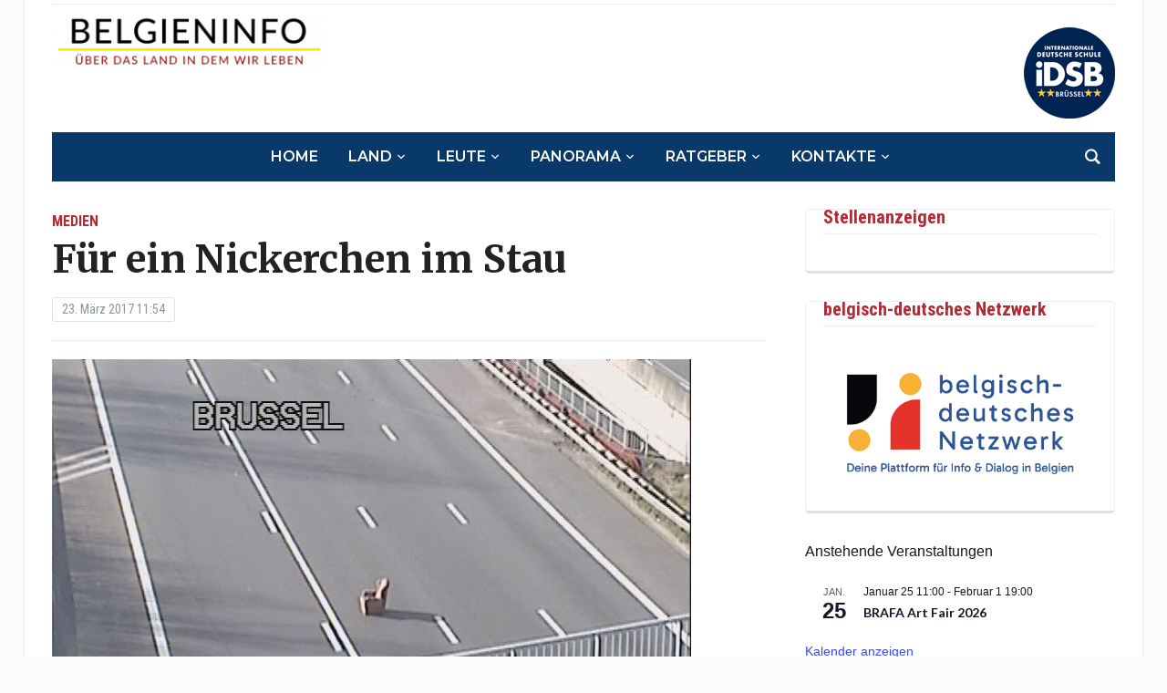

--- FILE ---
content_type: text/html; charset=utf-8
request_url: https://www.google.com/recaptcha/api2/anchor?ar=1&k=6LftpmsUAAAAAA_VrGC1lP5uz7MUwmu3LKAnpCFM&co=aHR0cHM6Ly9iZWxnaWVuaW5mby5uZXQ6NDQz&hl=en&v=N67nZn4AqZkNcbeMu4prBgzg&theme=light&size=normal&anchor-ms=20000&execute-ms=30000&cb=yo84val6qt3r
body_size: 49671
content:
<!DOCTYPE HTML><html dir="ltr" lang="en"><head><meta http-equiv="Content-Type" content="text/html; charset=UTF-8">
<meta http-equiv="X-UA-Compatible" content="IE=edge">
<title>reCAPTCHA</title>
<style type="text/css">
/* cyrillic-ext */
@font-face {
  font-family: 'Roboto';
  font-style: normal;
  font-weight: 400;
  font-stretch: 100%;
  src: url(//fonts.gstatic.com/s/roboto/v48/KFO7CnqEu92Fr1ME7kSn66aGLdTylUAMa3GUBHMdazTgWw.woff2) format('woff2');
  unicode-range: U+0460-052F, U+1C80-1C8A, U+20B4, U+2DE0-2DFF, U+A640-A69F, U+FE2E-FE2F;
}
/* cyrillic */
@font-face {
  font-family: 'Roboto';
  font-style: normal;
  font-weight: 400;
  font-stretch: 100%;
  src: url(//fonts.gstatic.com/s/roboto/v48/KFO7CnqEu92Fr1ME7kSn66aGLdTylUAMa3iUBHMdazTgWw.woff2) format('woff2');
  unicode-range: U+0301, U+0400-045F, U+0490-0491, U+04B0-04B1, U+2116;
}
/* greek-ext */
@font-face {
  font-family: 'Roboto';
  font-style: normal;
  font-weight: 400;
  font-stretch: 100%;
  src: url(//fonts.gstatic.com/s/roboto/v48/KFO7CnqEu92Fr1ME7kSn66aGLdTylUAMa3CUBHMdazTgWw.woff2) format('woff2');
  unicode-range: U+1F00-1FFF;
}
/* greek */
@font-face {
  font-family: 'Roboto';
  font-style: normal;
  font-weight: 400;
  font-stretch: 100%;
  src: url(//fonts.gstatic.com/s/roboto/v48/KFO7CnqEu92Fr1ME7kSn66aGLdTylUAMa3-UBHMdazTgWw.woff2) format('woff2');
  unicode-range: U+0370-0377, U+037A-037F, U+0384-038A, U+038C, U+038E-03A1, U+03A3-03FF;
}
/* math */
@font-face {
  font-family: 'Roboto';
  font-style: normal;
  font-weight: 400;
  font-stretch: 100%;
  src: url(//fonts.gstatic.com/s/roboto/v48/KFO7CnqEu92Fr1ME7kSn66aGLdTylUAMawCUBHMdazTgWw.woff2) format('woff2');
  unicode-range: U+0302-0303, U+0305, U+0307-0308, U+0310, U+0312, U+0315, U+031A, U+0326-0327, U+032C, U+032F-0330, U+0332-0333, U+0338, U+033A, U+0346, U+034D, U+0391-03A1, U+03A3-03A9, U+03B1-03C9, U+03D1, U+03D5-03D6, U+03F0-03F1, U+03F4-03F5, U+2016-2017, U+2034-2038, U+203C, U+2040, U+2043, U+2047, U+2050, U+2057, U+205F, U+2070-2071, U+2074-208E, U+2090-209C, U+20D0-20DC, U+20E1, U+20E5-20EF, U+2100-2112, U+2114-2115, U+2117-2121, U+2123-214F, U+2190, U+2192, U+2194-21AE, U+21B0-21E5, U+21F1-21F2, U+21F4-2211, U+2213-2214, U+2216-22FF, U+2308-230B, U+2310, U+2319, U+231C-2321, U+2336-237A, U+237C, U+2395, U+239B-23B7, U+23D0, U+23DC-23E1, U+2474-2475, U+25AF, U+25B3, U+25B7, U+25BD, U+25C1, U+25CA, U+25CC, U+25FB, U+266D-266F, U+27C0-27FF, U+2900-2AFF, U+2B0E-2B11, U+2B30-2B4C, U+2BFE, U+3030, U+FF5B, U+FF5D, U+1D400-1D7FF, U+1EE00-1EEFF;
}
/* symbols */
@font-face {
  font-family: 'Roboto';
  font-style: normal;
  font-weight: 400;
  font-stretch: 100%;
  src: url(//fonts.gstatic.com/s/roboto/v48/KFO7CnqEu92Fr1ME7kSn66aGLdTylUAMaxKUBHMdazTgWw.woff2) format('woff2');
  unicode-range: U+0001-000C, U+000E-001F, U+007F-009F, U+20DD-20E0, U+20E2-20E4, U+2150-218F, U+2190, U+2192, U+2194-2199, U+21AF, U+21E6-21F0, U+21F3, U+2218-2219, U+2299, U+22C4-22C6, U+2300-243F, U+2440-244A, U+2460-24FF, U+25A0-27BF, U+2800-28FF, U+2921-2922, U+2981, U+29BF, U+29EB, U+2B00-2BFF, U+4DC0-4DFF, U+FFF9-FFFB, U+10140-1018E, U+10190-1019C, U+101A0, U+101D0-101FD, U+102E0-102FB, U+10E60-10E7E, U+1D2C0-1D2D3, U+1D2E0-1D37F, U+1F000-1F0FF, U+1F100-1F1AD, U+1F1E6-1F1FF, U+1F30D-1F30F, U+1F315, U+1F31C, U+1F31E, U+1F320-1F32C, U+1F336, U+1F378, U+1F37D, U+1F382, U+1F393-1F39F, U+1F3A7-1F3A8, U+1F3AC-1F3AF, U+1F3C2, U+1F3C4-1F3C6, U+1F3CA-1F3CE, U+1F3D4-1F3E0, U+1F3ED, U+1F3F1-1F3F3, U+1F3F5-1F3F7, U+1F408, U+1F415, U+1F41F, U+1F426, U+1F43F, U+1F441-1F442, U+1F444, U+1F446-1F449, U+1F44C-1F44E, U+1F453, U+1F46A, U+1F47D, U+1F4A3, U+1F4B0, U+1F4B3, U+1F4B9, U+1F4BB, U+1F4BF, U+1F4C8-1F4CB, U+1F4D6, U+1F4DA, U+1F4DF, U+1F4E3-1F4E6, U+1F4EA-1F4ED, U+1F4F7, U+1F4F9-1F4FB, U+1F4FD-1F4FE, U+1F503, U+1F507-1F50B, U+1F50D, U+1F512-1F513, U+1F53E-1F54A, U+1F54F-1F5FA, U+1F610, U+1F650-1F67F, U+1F687, U+1F68D, U+1F691, U+1F694, U+1F698, U+1F6AD, U+1F6B2, U+1F6B9-1F6BA, U+1F6BC, U+1F6C6-1F6CF, U+1F6D3-1F6D7, U+1F6E0-1F6EA, U+1F6F0-1F6F3, U+1F6F7-1F6FC, U+1F700-1F7FF, U+1F800-1F80B, U+1F810-1F847, U+1F850-1F859, U+1F860-1F887, U+1F890-1F8AD, U+1F8B0-1F8BB, U+1F8C0-1F8C1, U+1F900-1F90B, U+1F93B, U+1F946, U+1F984, U+1F996, U+1F9E9, U+1FA00-1FA6F, U+1FA70-1FA7C, U+1FA80-1FA89, U+1FA8F-1FAC6, U+1FACE-1FADC, U+1FADF-1FAE9, U+1FAF0-1FAF8, U+1FB00-1FBFF;
}
/* vietnamese */
@font-face {
  font-family: 'Roboto';
  font-style: normal;
  font-weight: 400;
  font-stretch: 100%;
  src: url(//fonts.gstatic.com/s/roboto/v48/KFO7CnqEu92Fr1ME7kSn66aGLdTylUAMa3OUBHMdazTgWw.woff2) format('woff2');
  unicode-range: U+0102-0103, U+0110-0111, U+0128-0129, U+0168-0169, U+01A0-01A1, U+01AF-01B0, U+0300-0301, U+0303-0304, U+0308-0309, U+0323, U+0329, U+1EA0-1EF9, U+20AB;
}
/* latin-ext */
@font-face {
  font-family: 'Roboto';
  font-style: normal;
  font-weight: 400;
  font-stretch: 100%;
  src: url(//fonts.gstatic.com/s/roboto/v48/KFO7CnqEu92Fr1ME7kSn66aGLdTylUAMa3KUBHMdazTgWw.woff2) format('woff2');
  unicode-range: U+0100-02BA, U+02BD-02C5, U+02C7-02CC, U+02CE-02D7, U+02DD-02FF, U+0304, U+0308, U+0329, U+1D00-1DBF, U+1E00-1E9F, U+1EF2-1EFF, U+2020, U+20A0-20AB, U+20AD-20C0, U+2113, U+2C60-2C7F, U+A720-A7FF;
}
/* latin */
@font-face {
  font-family: 'Roboto';
  font-style: normal;
  font-weight: 400;
  font-stretch: 100%;
  src: url(//fonts.gstatic.com/s/roboto/v48/KFO7CnqEu92Fr1ME7kSn66aGLdTylUAMa3yUBHMdazQ.woff2) format('woff2');
  unicode-range: U+0000-00FF, U+0131, U+0152-0153, U+02BB-02BC, U+02C6, U+02DA, U+02DC, U+0304, U+0308, U+0329, U+2000-206F, U+20AC, U+2122, U+2191, U+2193, U+2212, U+2215, U+FEFF, U+FFFD;
}
/* cyrillic-ext */
@font-face {
  font-family: 'Roboto';
  font-style: normal;
  font-weight: 500;
  font-stretch: 100%;
  src: url(//fonts.gstatic.com/s/roboto/v48/KFO7CnqEu92Fr1ME7kSn66aGLdTylUAMa3GUBHMdazTgWw.woff2) format('woff2');
  unicode-range: U+0460-052F, U+1C80-1C8A, U+20B4, U+2DE0-2DFF, U+A640-A69F, U+FE2E-FE2F;
}
/* cyrillic */
@font-face {
  font-family: 'Roboto';
  font-style: normal;
  font-weight: 500;
  font-stretch: 100%;
  src: url(//fonts.gstatic.com/s/roboto/v48/KFO7CnqEu92Fr1ME7kSn66aGLdTylUAMa3iUBHMdazTgWw.woff2) format('woff2');
  unicode-range: U+0301, U+0400-045F, U+0490-0491, U+04B0-04B1, U+2116;
}
/* greek-ext */
@font-face {
  font-family: 'Roboto';
  font-style: normal;
  font-weight: 500;
  font-stretch: 100%;
  src: url(//fonts.gstatic.com/s/roboto/v48/KFO7CnqEu92Fr1ME7kSn66aGLdTylUAMa3CUBHMdazTgWw.woff2) format('woff2');
  unicode-range: U+1F00-1FFF;
}
/* greek */
@font-face {
  font-family: 'Roboto';
  font-style: normal;
  font-weight: 500;
  font-stretch: 100%;
  src: url(//fonts.gstatic.com/s/roboto/v48/KFO7CnqEu92Fr1ME7kSn66aGLdTylUAMa3-UBHMdazTgWw.woff2) format('woff2');
  unicode-range: U+0370-0377, U+037A-037F, U+0384-038A, U+038C, U+038E-03A1, U+03A3-03FF;
}
/* math */
@font-face {
  font-family: 'Roboto';
  font-style: normal;
  font-weight: 500;
  font-stretch: 100%;
  src: url(//fonts.gstatic.com/s/roboto/v48/KFO7CnqEu92Fr1ME7kSn66aGLdTylUAMawCUBHMdazTgWw.woff2) format('woff2');
  unicode-range: U+0302-0303, U+0305, U+0307-0308, U+0310, U+0312, U+0315, U+031A, U+0326-0327, U+032C, U+032F-0330, U+0332-0333, U+0338, U+033A, U+0346, U+034D, U+0391-03A1, U+03A3-03A9, U+03B1-03C9, U+03D1, U+03D5-03D6, U+03F0-03F1, U+03F4-03F5, U+2016-2017, U+2034-2038, U+203C, U+2040, U+2043, U+2047, U+2050, U+2057, U+205F, U+2070-2071, U+2074-208E, U+2090-209C, U+20D0-20DC, U+20E1, U+20E5-20EF, U+2100-2112, U+2114-2115, U+2117-2121, U+2123-214F, U+2190, U+2192, U+2194-21AE, U+21B0-21E5, U+21F1-21F2, U+21F4-2211, U+2213-2214, U+2216-22FF, U+2308-230B, U+2310, U+2319, U+231C-2321, U+2336-237A, U+237C, U+2395, U+239B-23B7, U+23D0, U+23DC-23E1, U+2474-2475, U+25AF, U+25B3, U+25B7, U+25BD, U+25C1, U+25CA, U+25CC, U+25FB, U+266D-266F, U+27C0-27FF, U+2900-2AFF, U+2B0E-2B11, U+2B30-2B4C, U+2BFE, U+3030, U+FF5B, U+FF5D, U+1D400-1D7FF, U+1EE00-1EEFF;
}
/* symbols */
@font-face {
  font-family: 'Roboto';
  font-style: normal;
  font-weight: 500;
  font-stretch: 100%;
  src: url(//fonts.gstatic.com/s/roboto/v48/KFO7CnqEu92Fr1ME7kSn66aGLdTylUAMaxKUBHMdazTgWw.woff2) format('woff2');
  unicode-range: U+0001-000C, U+000E-001F, U+007F-009F, U+20DD-20E0, U+20E2-20E4, U+2150-218F, U+2190, U+2192, U+2194-2199, U+21AF, U+21E6-21F0, U+21F3, U+2218-2219, U+2299, U+22C4-22C6, U+2300-243F, U+2440-244A, U+2460-24FF, U+25A0-27BF, U+2800-28FF, U+2921-2922, U+2981, U+29BF, U+29EB, U+2B00-2BFF, U+4DC0-4DFF, U+FFF9-FFFB, U+10140-1018E, U+10190-1019C, U+101A0, U+101D0-101FD, U+102E0-102FB, U+10E60-10E7E, U+1D2C0-1D2D3, U+1D2E0-1D37F, U+1F000-1F0FF, U+1F100-1F1AD, U+1F1E6-1F1FF, U+1F30D-1F30F, U+1F315, U+1F31C, U+1F31E, U+1F320-1F32C, U+1F336, U+1F378, U+1F37D, U+1F382, U+1F393-1F39F, U+1F3A7-1F3A8, U+1F3AC-1F3AF, U+1F3C2, U+1F3C4-1F3C6, U+1F3CA-1F3CE, U+1F3D4-1F3E0, U+1F3ED, U+1F3F1-1F3F3, U+1F3F5-1F3F7, U+1F408, U+1F415, U+1F41F, U+1F426, U+1F43F, U+1F441-1F442, U+1F444, U+1F446-1F449, U+1F44C-1F44E, U+1F453, U+1F46A, U+1F47D, U+1F4A3, U+1F4B0, U+1F4B3, U+1F4B9, U+1F4BB, U+1F4BF, U+1F4C8-1F4CB, U+1F4D6, U+1F4DA, U+1F4DF, U+1F4E3-1F4E6, U+1F4EA-1F4ED, U+1F4F7, U+1F4F9-1F4FB, U+1F4FD-1F4FE, U+1F503, U+1F507-1F50B, U+1F50D, U+1F512-1F513, U+1F53E-1F54A, U+1F54F-1F5FA, U+1F610, U+1F650-1F67F, U+1F687, U+1F68D, U+1F691, U+1F694, U+1F698, U+1F6AD, U+1F6B2, U+1F6B9-1F6BA, U+1F6BC, U+1F6C6-1F6CF, U+1F6D3-1F6D7, U+1F6E0-1F6EA, U+1F6F0-1F6F3, U+1F6F7-1F6FC, U+1F700-1F7FF, U+1F800-1F80B, U+1F810-1F847, U+1F850-1F859, U+1F860-1F887, U+1F890-1F8AD, U+1F8B0-1F8BB, U+1F8C0-1F8C1, U+1F900-1F90B, U+1F93B, U+1F946, U+1F984, U+1F996, U+1F9E9, U+1FA00-1FA6F, U+1FA70-1FA7C, U+1FA80-1FA89, U+1FA8F-1FAC6, U+1FACE-1FADC, U+1FADF-1FAE9, U+1FAF0-1FAF8, U+1FB00-1FBFF;
}
/* vietnamese */
@font-face {
  font-family: 'Roboto';
  font-style: normal;
  font-weight: 500;
  font-stretch: 100%;
  src: url(//fonts.gstatic.com/s/roboto/v48/KFO7CnqEu92Fr1ME7kSn66aGLdTylUAMa3OUBHMdazTgWw.woff2) format('woff2');
  unicode-range: U+0102-0103, U+0110-0111, U+0128-0129, U+0168-0169, U+01A0-01A1, U+01AF-01B0, U+0300-0301, U+0303-0304, U+0308-0309, U+0323, U+0329, U+1EA0-1EF9, U+20AB;
}
/* latin-ext */
@font-face {
  font-family: 'Roboto';
  font-style: normal;
  font-weight: 500;
  font-stretch: 100%;
  src: url(//fonts.gstatic.com/s/roboto/v48/KFO7CnqEu92Fr1ME7kSn66aGLdTylUAMa3KUBHMdazTgWw.woff2) format('woff2');
  unicode-range: U+0100-02BA, U+02BD-02C5, U+02C7-02CC, U+02CE-02D7, U+02DD-02FF, U+0304, U+0308, U+0329, U+1D00-1DBF, U+1E00-1E9F, U+1EF2-1EFF, U+2020, U+20A0-20AB, U+20AD-20C0, U+2113, U+2C60-2C7F, U+A720-A7FF;
}
/* latin */
@font-face {
  font-family: 'Roboto';
  font-style: normal;
  font-weight: 500;
  font-stretch: 100%;
  src: url(//fonts.gstatic.com/s/roboto/v48/KFO7CnqEu92Fr1ME7kSn66aGLdTylUAMa3yUBHMdazQ.woff2) format('woff2');
  unicode-range: U+0000-00FF, U+0131, U+0152-0153, U+02BB-02BC, U+02C6, U+02DA, U+02DC, U+0304, U+0308, U+0329, U+2000-206F, U+20AC, U+2122, U+2191, U+2193, U+2212, U+2215, U+FEFF, U+FFFD;
}
/* cyrillic-ext */
@font-face {
  font-family: 'Roboto';
  font-style: normal;
  font-weight: 900;
  font-stretch: 100%;
  src: url(//fonts.gstatic.com/s/roboto/v48/KFO7CnqEu92Fr1ME7kSn66aGLdTylUAMa3GUBHMdazTgWw.woff2) format('woff2');
  unicode-range: U+0460-052F, U+1C80-1C8A, U+20B4, U+2DE0-2DFF, U+A640-A69F, U+FE2E-FE2F;
}
/* cyrillic */
@font-face {
  font-family: 'Roboto';
  font-style: normal;
  font-weight: 900;
  font-stretch: 100%;
  src: url(//fonts.gstatic.com/s/roboto/v48/KFO7CnqEu92Fr1ME7kSn66aGLdTylUAMa3iUBHMdazTgWw.woff2) format('woff2');
  unicode-range: U+0301, U+0400-045F, U+0490-0491, U+04B0-04B1, U+2116;
}
/* greek-ext */
@font-face {
  font-family: 'Roboto';
  font-style: normal;
  font-weight: 900;
  font-stretch: 100%;
  src: url(//fonts.gstatic.com/s/roboto/v48/KFO7CnqEu92Fr1ME7kSn66aGLdTylUAMa3CUBHMdazTgWw.woff2) format('woff2');
  unicode-range: U+1F00-1FFF;
}
/* greek */
@font-face {
  font-family: 'Roboto';
  font-style: normal;
  font-weight: 900;
  font-stretch: 100%;
  src: url(//fonts.gstatic.com/s/roboto/v48/KFO7CnqEu92Fr1ME7kSn66aGLdTylUAMa3-UBHMdazTgWw.woff2) format('woff2');
  unicode-range: U+0370-0377, U+037A-037F, U+0384-038A, U+038C, U+038E-03A1, U+03A3-03FF;
}
/* math */
@font-face {
  font-family: 'Roboto';
  font-style: normal;
  font-weight: 900;
  font-stretch: 100%;
  src: url(//fonts.gstatic.com/s/roboto/v48/KFO7CnqEu92Fr1ME7kSn66aGLdTylUAMawCUBHMdazTgWw.woff2) format('woff2');
  unicode-range: U+0302-0303, U+0305, U+0307-0308, U+0310, U+0312, U+0315, U+031A, U+0326-0327, U+032C, U+032F-0330, U+0332-0333, U+0338, U+033A, U+0346, U+034D, U+0391-03A1, U+03A3-03A9, U+03B1-03C9, U+03D1, U+03D5-03D6, U+03F0-03F1, U+03F4-03F5, U+2016-2017, U+2034-2038, U+203C, U+2040, U+2043, U+2047, U+2050, U+2057, U+205F, U+2070-2071, U+2074-208E, U+2090-209C, U+20D0-20DC, U+20E1, U+20E5-20EF, U+2100-2112, U+2114-2115, U+2117-2121, U+2123-214F, U+2190, U+2192, U+2194-21AE, U+21B0-21E5, U+21F1-21F2, U+21F4-2211, U+2213-2214, U+2216-22FF, U+2308-230B, U+2310, U+2319, U+231C-2321, U+2336-237A, U+237C, U+2395, U+239B-23B7, U+23D0, U+23DC-23E1, U+2474-2475, U+25AF, U+25B3, U+25B7, U+25BD, U+25C1, U+25CA, U+25CC, U+25FB, U+266D-266F, U+27C0-27FF, U+2900-2AFF, U+2B0E-2B11, U+2B30-2B4C, U+2BFE, U+3030, U+FF5B, U+FF5D, U+1D400-1D7FF, U+1EE00-1EEFF;
}
/* symbols */
@font-face {
  font-family: 'Roboto';
  font-style: normal;
  font-weight: 900;
  font-stretch: 100%;
  src: url(//fonts.gstatic.com/s/roboto/v48/KFO7CnqEu92Fr1ME7kSn66aGLdTylUAMaxKUBHMdazTgWw.woff2) format('woff2');
  unicode-range: U+0001-000C, U+000E-001F, U+007F-009F, U+20DD-20E0, U+20E2-20E4, U+2150-218F, U+2190, U+2192, U+2194-2199, U+21AF, U+21E6-21F0, U+21F3, U+2218-2219, U+2299, U+22C4-22C6, U+2300-243F, U+2440-244A, U+2460-24FF, U+25A0-27BF, U+2800-28FF, U+2921-2922, U+2981, U+29BF, U+29EB, U+2B00-2BFF, U+4DC0-4DFF, U+FFF9-FFFB, U+10140-1018E, U+10190-1019C, U+101A0, U+101D0-101FD, U+102E0-102FB, U+10E60-10E7E, U+1D2C0-1D2D3, U+1D2E0-1D37F, U+1F000-1F0FF, U+1F100-1F1AD, U+1F1E6-1F1FF, U+1F30D-1F30F, U+1F315, U+1F31C, U+1F31E, U+1F320-1F32C, U+1F336, U+1F378, U+1F37D, U+1F382, U+1F393-1F39F, U+1F3A7-1F3A8, U+1F3AC-1F3AF, U+1F3C2, U+1F3C4-1F3C6, U+1F3CA-1F3CE, U+1F3D4-1F3E0, U+1F3ED, U+1F3F1-1F3F3, U+1F3F5-1F3F7, U+1F408, U+1F415, U+1F41F, U+1F426, U+1F43F, U+1F441-1F442, U+1F444, U+1F446-1F449, U+1F44C-1F44E, U+1F453, U+1F46A, U+1F47D, U+1F4A3, U+1F4B0, U+1F4B3, U+1F4B9, U+1F4BB, U+1F4BF, U+1F4C8-1F4CB, U+1F4D6, U+1F4DA, U+1F4DF, U+1F4E3-1F4E6, U+1F4EA-1F4ED, U+1F4F7, U+1F4F9-1F4FB, U+1F4FD-1F4FE, U+1F503, U+1F507-1F50B, U+1F50D, U+1F512-1F513, U+1F53E-1F54A, U+1F54F-1F5FA, U+1F610, U+1F650-1F67F, U+1F687, U+1F68D, U+1F691, U+1F694, U+1F698, U+1F6AD, U+1F6B2, U+1F6B9-1F6BA, U+1F6BC, U+1F6C6-1F6CF, U+1F6D3-1F6D7, U+1F6E0-1F6EA, U+1F6F0-1F6F3, U+1F6F7-1F6FC, U+1F700-1F7FF, U+1F800-1F80B, U+1F810-1F847, U+1F850-1F859, U+1F860-1F887, U+1F890-1F8AD, U+1F8B0-1F8BB, U+1F8C0-1F8C1, U+1F900-1F90B, U+1F93B, U+1F946, U+1F984, U+1F996, U+1F9E9, U+1FA00-1FA6F, U+1FA70-1FA7C, U+1FA80-1FA89, U+1FA8F-1FAC6, U+1FACE-1FADC, U+1FADF-1FAE9, U+1FAF0-1FAF8, U+1FB00-1FBFF;
}
/* vietnamese */
@font-face {
  font-family: 'Roboto';
  font-style: normal;
  font-weight: 900;
  font-stretch: 100%;
  src: url(//fonts.gstatic.com/s/roboto/v48/KFO7CnqEu92Fr1ME7kSn66aGLdTylUAMa3OUBHMdazTgWw.woff2) format('woff2');
  unicode-range: U+0102-0103, U+0110-0111, U+0128-0129, U+0168-0169, U+01A0-01A1, U+01AF-01B0, U+0300-0301, U+0303-0304, U+0308-0309, U+0323, U+0329, U+1EA0-1EF9, U+20AB;
}
/* latin-ext */
@font-face {
  font-family: 'Roboto';
  font-style: normal;
  font-weight: 900;
  font-stretch: 100%;
  src: url(//fonts.gstatic.com/s/roboto/v48/KFO7CnqEu92Fr1ME7kSn66aGLdTylUAMa3KUBHMdazTgWw.woff2) format('woff2');
  unicode-range: U+0100-02BA, U+02BD-02C5, U+02C7-02CC, U+02CE-02D7, U+02DD-02FF, U+0304, U+0308, U+0329, U+1D00-1DBF, U+1E00-1E9F, U+1EF2-1EFF, U+2020, U+20A0-20AB, U+20AD-20C0, U+2113, U+2C60-2C7F, U+A720-A7FF;
}
/* latin */
@font-face {
  font-family: 'Roboto';
  font-style: normal;
  font-weight: 900;
  font-stretch: 100%;
  src: url(//fonts.gstatic.com/s/roboto/v48/KFO7CnqEu92Fr1ME7kSn66aGLdTylUAMa3yUBHMdazQ.woff2) format('woff2');
  unicode-range: U+0000-00FF, U+0131, U+0152-0153, U+02BB-02BC, U+02C6, U+02DA, U+02DC, U+0304, U+0308, U+0329, U+2000-206F, U+20AC, U+2122, U+2191, U+2193, U+2212, U+2215, U+FEFF, U+FFFD;
}

</style>
<link rel="stylesheet" type="text/css" href="https://www.gstatic.com/recaptcha/releases/N67nZn4AqZkNcbeMu4prBgzg/styles__ltr.css">
<script nonce="9Vms9jA_mk9mzjj-BxZ-3A" type="text/javascript">window['__recaptcha_api'] = 'https://www.google.com/recaptcha/api2/';</script>
<script type="text/javascript" src="https://www.gstatic.com/recaptcha/releases/N67nZn4AqZkNcbeMu4prBgzg/recaptcha__en.js" nonce="9Vms9jA_mk9mzjj-BxZ-3A">
      
    </script></head>
<body><div id="rc-anchor-alert" class="rc-anchor-alert"></div>
<input type="hidden" id="recaptcha-token" value="[base64]">
<script type="text/javascript" nonce="9Vms9jA_mk9mzjj-BxZ-3A">
      recaptcha.anchor.Main.init("[\x22ainput\x22,[\x22bgdata\x22,\x22\x22,\[base64]/[base64]/MjU1Ong/[base64]/[base64]/[base64]/[base64]/[base64]/[base64]/[base64]/[base64]/[base64]/[base64]/[base64]/[base64]/[base64]/[base64]/[base64]\\u003d\x22,\[base64]\\u003d\\u003d\x22,\x22w6UoKcO5SjNCRMKgwo1TWsOyw5/[base64]/[base64]/DmsO9wp7CtcONWAg3w4nCpMOhw4XDpDIPNDxEw4/DjcO0Cm/DpHTDlMOoRUHCmcODbMK4wp/Dp8Ofw7/CtsKJwo12w7c9wqd5w4LDpl3CnH7DsnrDvMK9w4PDhxdBwrZNU8KHOsKcI8O0woPCl8KaXcKgwqFTH250FMKtL8OCw4gFwqZPTsK7wqALeBFCw55FWMK0wrkLw4vDtU9GcgPDtcOfwr/Co8OyOArCmsOmwqYPwqErw69eJ8O2VGlCKsO4a8KwC8OkBwrCvmM/w5PDkX41w5Bjwr0Ew6DCtHomLcO3wr/DpEg0w6LCuFzCncKxPG3Dl8OvHVhxd2MRDMKDwrnDtXPChMOCw43DsljDh8OyRB7DsxBCwpxbw65lwo7CkMKMwogyCsKVSSjCnC/Cqh7CiADDiWcfw5/DmcKwEDIew48tfMO9wq4AY8O5elxnQMO9LcOFSMODwqTCnGzClkYuB8OTEQjCqsK5wojDv2VWwrR9HsOcLcOfw7HDuQ5sw4HDmXBGw6DCl8KWwrDDrcOPwrPCnVzDsQJHw5/CsTXCo8KABnwBw5nDjcKVPnbCjsK9w4UWL37DvnTChsKvwrLCmxkxwrPCujnCpMOxw540wo4Hw7/DrAMeFsKvw7bDj2gFL8OfZcKUNw7DisKhYizCgcK4w4crwokpFwHCisOSwoc/R8OQwoo/a8OyS8OwPMOOIzZSw7YxwoFKw6DDs3vDuTLClsOfwpvCosKVKsKHw6PCkgnDmcO3dcOHXEUfCyw9AMKBwo3CoTgZw7HCu33CsAfCuBVvwrfDkcKMw7dgPU89w4DCtk/DjMKDGVIuw6V1ccKBw7cVwoZhw5bDmF/DkEJlw6Ejwrcww4vDn8OGwpHDicKew6QDJ8KSw6DClxrDmsOBWF3CpXzCkMOJAQ7CtMKdenfCjsOJwo05NTQGwqHDk24rXcOlR8OCwonCjhfCicK2fcOWwo/DkDhpGQfCoz/DuMKLwpFmwrjChMOXwqzDrzTDpsKCw4TCuRspwr3CtC3DjcKXDTU8XjPDucOpVRjDmMKMwr8Dw6fCsl4hw7xKw4zCqhLCssOcw6rChMOaHcOALsOFBsOaI8K/w4N7ZsO/w7TDq1ltVcO8L8KNQsOmH8O2KRnCjsKpwrkLcCHDkQbDk8OlwpTCvhE2wokKwqrDhR7CrlZ7woPDi8KMw6rDrmhQw45rRMKQCsOLwrV1dMOKN205w7nCuQfDvMOdwoEQPMKmGCUawow1w74CMwrDiBtPw7kRw7Jlw6/Cu1vCrHlsw4bDiQB4KnzCuEN4wpzCsH7DkjzDi8KDfkQ7wpfCnR7DhDrDoMKqw7nClcKTw5lHwrJkNxfDgVpHw5nCjMKjOsK+wqvCkcO4wp4eOcO2NcKMwpNuwpoIVB8MbDfDlMOpw5XDmT7Dn1LDgHzDplo8cnQyUirCrsKLZXIWw63Ck8KQwpphO8OZwod/[base64]/[base64]/[base64]/CrcKSPsKrw4Q3TAYzT8KlFcOyw5TCmcKBwp9Dd8Oyd8OqwqJtw4rDnsKAMEvDkFcewpN2BVBVw6XDsA7CgcOXbXZ5wpQMOnTDnsK0woDCgcO2wqbCt8KGwqDDiwQ5wpDCrU/CkMKGwokoQSzDuMOqwp7CpcK5wppKwpbDjTQnT0DDpCbCpBQOTXDDhAIDwo/DoS5aAsODL11XPMKvwprDl8OMw4rDiVt1b8OmEMOyF8OZw4YxA8K1LMKZw73DuWrCp8Ouwopww53CgSIHMFbCosO9wqcnPEkgwot/w5IvTMKQwofDg2ApwqETNA3CqcK5w5hewoDDr8OGZsKwZztJN2FQasOWwqfCq8KIQRNywrFCwo/DkMOow7kVw5rDjg8xw4nCuRvCghXCtsK6woVQwrzCkMOZwq4Gw4fCjcO6w7XDmMOUSsO7M1fDkksowrHCkMKewotpwrXDh8OnwqJ5HT7Cv8Ksw5IWwqFGwqHCmjZjw5swwrvDkXhTwpYEMUbCqMKrw4UIE0sNwq/CqsKgMlZxEMKYw5Axw6BpXS9jTMOhwqoFPWckbSITwrFwecOMw4R8wrEwwpnCkMKZw5kxHsKLVGDDn8Oqw7PCkMKvw6BEB8OZcsOQw5jCvj9qGcKow4DDsMOHwrtdwpfDlwcWesKtU34VRMKYwpJMQMOKXMKPHAHClS5/fcOyCSPChcKpGTXCqMK1w5PDocKiKsOwwo/DoUTCu8OIw53DtjnCiGrCvcODUsK7w6Q5VzdbwowOIy0bwpDCvcONw4HDn8KkwpHDhsKiwoNLf8O1w6PCicOmw6wRdjbDllQdJHYlw4kew7pnwpbDrk3DlWZGCSjDh8KaV1/CqnDDjsKeGEbCnsKQw6TCj8KeDH93GkR6BsKvw6xWXhXCiX9Tw6nDlURPw6sowpnDqsOfMsO5w4zDhsK0A3fCnMORN8KNwqdOwrjDm8KGP1HDmW8yw5rDikYhZsKmR2FUw4/CmcOYw4HDk8KOIHTCujEHCMOkKcKSZcOFw5BIMyzDosO8w4DDp8KiwrHClMKQw4MtOcKOwqbChsO8WRvCm8KGJMOXw4F6woTCjMKPwotgPcOfZsKiw7ggwpPCocOiRkjDocKxw5LDlWkNwqdOW8KowphXRmjDvsK+CU5/w6HCt2NKwrjDkn3CjjnDqB7CjSR3w77DmMKDwpXCrMOBwp5zZsOmVsKOasOANhLCqMKhB3l+w47DpzlBwqRHfAUCNhFXwrjClcKZwovCpcKGw7N2w6VFPmItwod3KBDClMOfw5rDvsKew6TDlzrDsFkIw7rCvMOVJcO5ZwrDj0vDuEHCucKffANLYGrCgh/DjMKswoYvYn14w4DDrxE2TQjCg1HDmFcJcXzCqsK/SsOPZjxIwpRBIcKww50afmEsZcK4w4/CqcKxJBd2w4LDl8KwGXpQWcOpJsOBcznCv2g0woPDscK1wpMhAyLDjsOpAMK1BT7Csx7DhsKSRCNgXT7Cj8KewpEqwp5WZMOXesOUw6LCtsOwf093wrxDSsOgPMKxw73CnmhnC8KTwpIwRwo+V8KEw4DCoDTDv8O2w4zCt8KRw4/[base64]/Dnitlw7rDqcK1Vx/CmMKew6YcecOzNMKbwqHDkcOcLsOYUQRxwow1BsOvWMK1wpDDtRl+wqBDQT9ZwonDhsK1BsO3wpQqw7DDicOVw5zDmitRbMKLRsOzfRTDmlzDrcOrwo7DqcKow6/DtsONLktowqxUYSxXZMOpICfCm8OiRsKuTMKDw5/CiG/[base64]/ZsKiW8K2cGvDhsK0w703XMKYOm1YV8KWa8OkbBjCtzPDhsODwrXCnsKvT8OEw53DgcKOw77DsXQbw4Qnw6kWP1A2WQRYwovDtnDChUzCiw/DpxHDtGbDvBvDoMO0w4cdAUXCnShJF8OgwoU/wrPDscO1wpoVw6MYGcOlYsKEwqp6WcKGw6HCl8Kfw5VNw6dTw6Y6wpJvG8Oqwp1NNGvCpUIVw6jDmhrCosOTwrUuMHHCpD1cwotZwro3EsONccOEwoEEw592w59kwoJ0U2fDhg3Cjw3DjFp2w4/DmMK7ZcOWw4rDu8KzwoTDs8KZwqzDsMKqw5jDl8OLF0l+LldVwoLCsQ4hXMK1IsOYAMK2wrM8wqTDqw19wo8ww55Yw4tsOkorwo9RV3IxR8KCYcO3YTZ2w5/[base64]/CqCnDhsOCaWRQcx9Aw6zDrxs5KcKLwrgHwqE3woHCjVjDh8OucMKdA8KGDcOmwqcbwrwGclk4M2F4wpE2wqQcw7xlUxzDlsKNYsOkw5dEwojClsK/w53ClWxVwqrChcKWDsKRwqLChMKcIHPCsH7DuMKnwr7Ds8K0TsOUBHrCusKiwofDuV/[base64]/w4zDg8OOFBbCvcK9LlnClMKcTQXDgynDnmvCqlrCvMK7wp8dw6XClQZacGDDvcO/csK+wpJ/elrCqMKfFD9Awp4kOyYnFF9uw5jCvMOjwrhQwojChMKdOsOEBMO/Ky3DjMKqeMOCF8K7w6F9Wj7CksOlB8OMA8K3wrRJDz9/wpPDlFoxGcO8wqvDicKZwrJow7TCgyhGWBt7IsK/fMKlw6QTwqJQY8Kqalhywp3CsWrDqHnCl8K9w6rClcKgwpsNw4FAIcO3w5jDi8K2WH/CswtLwqfCpXBfw7wTbcO1VMKcMwQUw6doQMO/wrzCmsKnLMKvBsKbw7JdNEzDicKtKsKNTsKKJXciwoEYw7Ulc8O6woXCqcOvwr9/DcOAdDcCwpZPw4rCiF/Dj8Kdw4duw6DDgcK7FsKXOcK6bxFQwoJJDx7Dl8KXIExNw57CmsKBYcOvCArCtFLCjQwUQ8KKE8O9U8OOB8OQUMOlOsK1w7zCph3DrBrDusKhYFjCjVHCoMK4WcKqwoLDtsO+w45/w5TChUQSEVzCn8K9w7/DrxfDvMK8wosfAMOsLMOySMOCw51Ow4bDlEHDp1jChl/DqCnDoh/DmMOXwq1Dw7rCvMOkwphnwqxVwoMcwoMHw5vDtMKVI1DDvm3DgX/Cn8KRX8OLT8OGL8KdbcOwOMKoDDh8WVbCssKZNMOPwoUDFgcuJcOBwq1dZ8OFKsOfNsKRwqPDlsO4wrcLYcOXKynDsDrDqETDsTzCqlBSwrwPRm0ZScKlwqfDiljDoDYVw6/Ch0TCvMOGc8KEw6lVwo3Du8K5wp4OwqDCmMKSw6hQw4pKwrbDksKaw6fCtznDhT7Cm8O2bxjCucKeFsOEwrbCuXDDrcOew4J1X8KJw6wxL8KedMKDwqoyKMKpwqnDicKtBirCqyzDplgyw7YXXV49DjTDmmzCpcO1BDtJw5wcwpVVw4PDpMK/w44lBcKCwqpOwrsawpXCnj3DvlXCmMOmw77DrXvCg8OeworDoXXDhcOrTcKWbBjCiy7DkkDDlMOfd1Fjwr/CqsO/wqxxC1BAwqbCqHLDhsKPJiHDvsOCwrPCsMKWwo3DncO4wrkTw7jDv1XClDDCk2/DsMKiPUrDjcKkAsKqTcO5SQlrw4PDjHXDngpTw7/CjcO/w4YPM8KlAwN/H8Kqw6YMwqPDnMO1GcKMczZZwrvDk0HDjVo6DDLDiMKCwrZOw50WwpfCmWjCkcONfsOXwoYMJ8O3RsKIw6HDvSsfZsOYa2TCgwrDtxsrWcKow47DmWYKUMKRwqZSCsOdQwzCpsK/YcKidMOjTAXCq8O4EMO5GHwARm3DksKUEcKXwpNsL3ZDw6M4dcKvw4zDgMOuC8Kjwql8alHCs1vCmVtKBcKnLcOVw5jDoz7DpMKsPMOQCl/Ch8OCCW8/ShHDnSfCu8O+w4vDlnXDn0p5wo8oUSl+U0JtKsOpwqPDqkzDkCvDu8KFwrU+w5EswqAYSMKNV8OEw51RAjkAQlPDm1Qbe8O5wo9cwpHCqsOmUMKVwp7CmMOLwovCicO7O8K0wq1QT8O0wrXChMOswqLDnsO8w7QeI8OZdcOWw6jDpMKIw4tjwp/DnsO4HyR/OFxfw6Jta00Jw6o/[base64]/CjsKebhXCj8OWWW1Vw7TCskzDl8OoesKkHQ/CpMKBw43DmsK7wqTCp3hAQCV+ZcKzSwtpwrh9ZcOwwpxnIk5Ow63CnDQWCTBtw7LDqsO9PsOGw68Mw790w4MzwprDsXFpCx95AjdYLmrCj8OtYDEuc1PDhETCjRXDjMO/PloKFGUxIcK7wqXDhhx9PAEuw6rCgMO7IMORw50MKMOHDV03OUzCssO9DTXChQlKR8K+w4rCnsKvHsOfOsONNhrDgcOWwoLDgz3Dm0xYZ8K4wo/DmMOXw5tnw4gFw7TDnVbDvCorWsOPwoTClcKTAj9XTcKbw7h9wqvCo1XCj8OjbHEJw7IWwrFmUcKidARWR8OEUMOHw5fDixMuwpkAwqDDjUZHwoRlw4HDrcKoPcKlw7LDrxNOw4BnFgAsw5LDjcKZwr7CicOAcw/CuVXCucKuOzAMHCLClMKYHcKFDVc7ZxweMSDDsMKXKCA8BFUrwoPDiBnCv8KTw4RJwr3Cml4bw6gJwoVyQS3DpMOgCMKqwpDCoMKHa8OGUcO1dDtaJiFHVjZLwpLCvG3CnXJ2IhHDlsKIE2DDscKPRWnCrlh/[base64]/w4Naw5rCmWI5wq7Ck8K2w7LDgcK2NMKGfgUGHB92UmXCosK8CF1LUcKZclHDs8OPwqfDljcbw4vCt8KpTgkiw69CaMKjJsOGXDnDhMKpwp4cPH/Dq8OxBcKgw6s1wq7DijTChEDDjy0IwqIuwqrDqsKvwpQENWbDjcOvworDvRR2w6rDusKJNcKFw5/DvyPDtcOgwozCg8KDwqHDq8O4wo3DjgfDjsOfwrxLZjsSw6XCn8OowrHDjwdiZirCuVAfc8KRCsK5w4/DlsO1wrxNwqZNDMOSWC3CjwDCsF/[base64]/DsMO5Hkt7CcKIRSIzwppHA0gkAcOXacOhGybChhbCsSlowpPCuTXDhR7CtUV2w4dVTj0HPMKkU8KxBTBXOwpaHcOkw6jDhDTDkcOBw7PDm2jDtMK7wpQ2X3/[base64]/DpsKJw47CmcK5SMKDLl/[base64]/DuybCrMKCwoclwo5mw7nDnl7CjMOiwpPDisOrXyRcw77Du1TDosOaW3PCnsONLMK+w5/[base64]/wprDrMKqNRIDwpvCtMKrFRlrw5zDqlzDjGvDrsOAE8OYPSpPw77DqCXDiBrCtS4kw49sLMO+wpvDhwxnwpFdwp8LaMO1woY2FCXDpCfDmMOlw419d8KowpRLw7NQw7pow6cNw6ITwp7DiMKEK1bCm2Emw4c2wrHDg2LDk1d6w4tFwqYmw6ovwobCvDQtc8KFWMO/w7/ClMK0w6V8woTDhsOrwozCo2opwr01wrnDgn3CoW3DjwXCsWbCpsKxw7/CgMOoGCBXwr54wrjDgxTDkcO7w7rCjEZDCVzCv8OgTipeDMKoZllMwo7DtGLCmsKLGyjDvsOuLcKKwo3CjMOOwpDDisK/w6jDl1NSw758EcKSw6ILwpdCwoLCoCXDncOQaBPCq8OOe1LDt8OJdF9IDsOYFMKcwo7CoMOLwqvDm0IUHmzDqcK+wpdnwo7CiUTCg8Otw4/Dn8OrwoUOw5TDmMKPSR/[base64]/DmHfDuMOzCcKHB3JAFsOAdcOTWSQcYsKPDsK2wpDCrsK6wqfDmxBIw5hRw4zDjMOzAsOLCcK1E8OGKsOBesK1wqzCrWfDkV3DpiBIH8Kgw7rCgMOAwojDrcKTfMOjwrnCpEs7LGnCkCPDr0BsE8KQwoXCqxTDlFAKOsOTwrh/[base64]/DiD7Dn8KQWMOCwo/[base64]/CpBNhwoAwfXbDhsKkw63Cu8KhPmprPsK3HCN5woEsM8OMasOjRMO7wpAgw4PCjMKIw6tBwrxFesKNwpXCikXDq0t+w4HDmcK7CMKvwqBiKX3DlxnCr8K/AMOsAMKfEgTChWYSPcKHwr7CkcOEwpFFw7LCl8K0AsO2PG9JAcK/GQRDQGLCtcKcw4FuwpjDmwPDu8KgVMKpw4M6YMK7w4bCosK3ag3Ch2DCg8K8Z8OOw6zCoTnCh3ERAMKWdMKMwp3DjmPDgsK3w5/DvcKNwqMuWyPDh8OFRF8BZ8K8wpZJw7s5w7HCnFZIw6d6wpLCulc8UGQHJH/Cg8OkJsKQUjkgw4FAVMONwrMEQMKYwrYxwrLDu10EZ8KuEndqFsOEazrDlEHDgcOBOSfDoiEJwoB4azQfw6nDiiLCs1dNME0Dw6nDljVBw69BwoFhw715B8Khw6/DgWfDrcOcw7HDksO0w7hoEMOfwqsGw6Evwp0tJsOFBcOUw6XDmsKLw5nDrk7Ch8O8w7bDicKywrhcUiw5w6zCh1bDqcKuZWA8I8KufhVqw4jDvsOaw6DCiA9mwpYaw4xOwoHCu8KQAnVyw6/[base64]/CpGDCgA7DhEHDm2gTclEkYsKXWGHCiHPDlHbDpsOJwoTDosOjBcO4w6I0DcKbE8Ofw4jDmUTCjUocYMOZwrZHJz9rH1A2LcO2XEjCucOQw78Xw5RRw75reijDnxvCjcK6wo/[base64]/[base64]/Co8KZwqsIZEx3wr3DgMOVdMOUOMKNFcKQwrcmCR4bQjBYZmzDhyLCgnjCnMKDwo3CqWjDucOWRMOXQMO9LxMWwrUKFUIFwpchworCjcO4wp5SSETDscOlwr7Cun7DhMOdwox0YMO/wqVvMcOBfmHCigpdwo9NSVjCpH7CmRzClcO8MsKAEy7DrMOnwoLDtUhWwpjDicOYwoPCoMOmWsKpeXB8SMKtw6pBLw7Cl2PCp0LDj8OvMV0bwr8VYxt7AMKuwqHCj8KvY17CrHFxfGZdMWXDhAhXNTvDsFDDtRRkPnDCtMOAwrrDlcKIwp/Cu3QXw6zCvcKjwpkrFcORWsKFw4EYw4Rnw6jDu8OIwqdAJHpsXcK3ZycOw4JmwpotRixILzbCm3LCucKvwrNjfB8Cwp3CgsOqw68Ew5rCocOgwqMUGcOIalzDriAGdkrDqnDDsMOHwokJwrR0DS9TwrXCuzZFaXl1Y8O/w4bDoDbDoMOFG8OdLRRpX1TClkLCs8OGw4DDmjXCi8KpScKMwqItwrjDssOww512LcOVI8Ojw6TCtCNNDTnDiH3Cu3nDhcOMJMKqH3Qsw7BLfXXCgcK3FMKCw4sUwrsAw5kQwr7DicKnw4rDpHszN27DkcOIw6PDrMOPwonDgQJCwp59w7HDsGbCg8OxY8Kdwr/DmsKMcMOmSHQNLMKqwprClBPClcOYGcKswopiwq9Pw6XDrsOvw5LCg3PDg8OhacOrwrHDgcKmVsKzw54ow5o2w6RCFsKKwrA3wqoCSAvCtWLDsMKDDMOtw5zCs1bCtAQCLlrDicK5w6/Dn8OOwqrCh8O+wpbCsTDDnRcXwrZiw7PDs8KKwonDs8O3worCqQ/Co8Omcms6d3BwwrXDvyfDhcOvL8OCJ8K4woDCvsOYScO7w5/CmQvCmMKafsK3DgnDng4WwqFRw4ZaTcOGw73CnCghw5ZiHzFEwqPCuFTDlsK/esOlw4PDowQnDQbDizsWdwzDuAghw5oAMMOjwoNWMcK7wrJNw6wbRMOnXMKww4HDqcOQw4hSPS/DvmnClWUoXXcTw7s6wrPChcKaw7wCS8OTw7zCshvCohrDi1zCvsKBwoBjworCmsOBbcKeasKUwqkGwpk+NjXDtcO4wqLCrcOWPkzDnMKMwobDhzYNw6gzw6UAw515S1gUw5/DicKtBSNGw6N7dDhwAcKDZMObw7gLU0fDu8OkZlTCpHl8C8OxOEzCscOYGMO1dC59BG7Cr8K5TVxvw6zDuCzCpMOjLy/CssKLEl4yw5J7wr9Hw7Usw7tORcOwDVHDkMKFHMODKU1nwo3DlxXCsMOyw5JVw7xVeMK1w4RPw7hcwoLDhsOpwogaMiBqw5HDi8OgI8K3fVHChzkXw6HDnsOxw5BAKS5MwobCu8OKXk8AwrPCuMO6bsOcw4DCjSIlcRjCpcKIccOvw6/DohrDl8OIwrzCiMKUdmp/[base64]/IhjDlgDDrMKEwpJ/[base64]/[base64]/ChWvChsKOZMKUwoJxw7Rww7h2LsOFSUPDkQx0wobCgcOOT0HChyNfw7otIsO7w6fDok7CrsKqQi/[base64]/Coz7DohlAYMO9wq4lOcKxQ0bCoHRnwrXCpsOVD8KmwoHCuHjDm8OfFC7Cnw3DvcOfO8OfUMONwrfDpMKBC8OowrTCicKDw6jCrDnDi8OEI0FLTGLCq2YkwqNuwpNow5DCslVcN8KdUcOeIcORwrMIb8OrwpLCpsKIPz7Dn8KrwrsiMcOHXWZbw5N/J8KYFSUdXgQJw6URGGZcd8KUUsOnV8Kiw5DDh8OUwqBGw7YNccOHwoFPZHQgwrPDuHdBG8OVPmwywr7DtcKiw6F9w4vCusKVIcOfwq7Cuk/CusO7ccKQw4TClWfDqD/DnsODw64twqDDriDCocO8DcKzQCLCm8KAXsKidsK9w4cgwqwxw6sOXz7DvHHChSzCt8OeJGlQIiHCnmoswrsAYRfCoMKmewkcKsKBw7Vsw7LCk2TDt8KDw61uw7vDj8O/wrJCD8ODwpxuwrfDscOWdBHCixrDqsKzwrh2UCHCvcOPAxbDlcOnRsKvcgdzK8O/[base64]/CkUbDu8Kuw51qfx3Dk8KeV0UnwpHDg8OVw5bDuEcSMsKYw7sMw7MREsKVGsORZMOqw4BXb8KdCMKSRsOSwrjCpsKpXj0KfBhjDFknw6ZMwoDCh8K1W8OVECvDicKUYnUtWMORWcOjw5/CrcKqSR57wr3CjS3DhmHCgMOqwoXDuz1Kw7Y/BWTChmzDocKswqRjMgp7LFnDjgTCqF7ChsOYSsOywrfDkid9wp/DlMKNacKMSMOtwoZcS8O+Hz0tCsOwwqReNydvKMO/w71ySnwWw6XCpRY+wpnCqcK9OMOQFk3DmX8Vf0zDsAFxe8OnWsKqDMO5wpbDrMKQPmo8dsO1IwbCl8KGw4FTaGtHVcOQBFR/wqbDjcOYGMOuPsOSw43CnsOdasK2HcKaw7TCs8O8wrVFw53ClHUhNA9ddcKrXcK7cH/ClMOPw6RgKGQ6w5nCjcKEY8KzC2/CvMO9THxpwoZdVMKEcMKPwp8owociNsOfw7p0wpwgwr7DvsOBCAwtXsOYYjHCm1/CicObwotcwrYIwpAxwo/Dk8OXw4XCnEHDrRfDkcOVYMKORytTYV7DrkHDscKUFWhwYgZXPDnCrDZ1YgkNw4TDkcK1D8KLCCVJw6zDiFjChwzCgcOKw6/[base64]/Cp0XCoSZGBkQBw7s+w6zCvjHCg2fDg2RwNhIuYsKZBsOVw7PCm2zDqivCgcOqXVM6aMKxXAcHw6QvSEJqwqAawrDCh8KQwrbDoMODD3dTw73Cr8KywrE4LcO6IATCuMKkwokBw5R8SB/Ds8KlBBZLdx/[base64]/[base64]/Dlz7DqcKKPMONw55aw59nUcKtw74aKMOXwqAwHi/[base64]/[base64]/DlSbCpcO6L8OrwqbCgsO/wpAjE8KXFcKJw6DCuWXCoMO9w7jChWvDkSo/TsOmXMKLZMKxw44fwqDDvCtvK8OOw4bCqHUfFcOSwqTDucOcKMK/w6HDm8KGw79QZVN0wogLEsKZw7zDuDkSwrTDk23CkTnDv8Kow60wdcOywrFkKR9jw43DrlA7YzYIAsKDAsKBfBbDlSnCvHZ4I19WwqvDlWRJcMKEKcOnMBrDgFNcEsKQw6M+SMOAwrV6f8KIwqrClEkOUkpJPSUFR8Kvw4nDoMKebMKvw45ww63CiRbCvgh5w7/CjiPCkMKyw5Ydwo/CiUXDskc8wrxhw4rCrzNpwqYNw4XCu23DqjdTJ0BYaSgswq7CgsOULcKLIj8TbcOYwoLCjcOAw6bCs8OTw5EkLSHDqgYHw4cDXMOAwp/DmkPDg8K6w6ERw4/[base64]/[base64]/S8OQPSpjcDbDiMOSPsOoIsOCWsKYw4zChsOXw4w2w6ctw6DCrkpEIGJmwrDDqsKNwowUw6MdWlQ4w7HDhhrDusOoQhjCosOQw63CvQzCrnDDgMKrN8OCRsOJXcKJwqZHwqpcDULCqcOhfcOUNTtSbcKuCcKHw4XDscOHw7NBWGLCosKDwpVRUsKIw5/DjFLDt2IgwrgJw7w+wrXDj3p3w7/[base64]/CmsOpw7cfMl9YXhTDg8KBIh3CkMKqw7LCpcKew7M4IcOOa09/[base64]/CiRXCjFtfM8OmFhElwrYGw4hVw4PCqx3DkyrCu8OGZ2pkbMOuVT/[base64]/Ck8OVw4nCk2pjwr5EDlXCmHVaw5LDi8OoDMOqPDAKGFrCpiXDqMOswpvDgcK0w4zDtsOXwqVCw4fChMKgdD40wr9Pwp/CnS/DjsOqw5AhG8Ovw6prE8Orw5kLw7UpLHfDm8KgOMK0f8OtwrHDlsOuwptzISI8w6PCvThfcifCjcODHkx3wpjDqcKuwp8cSsOuOlVGE8OBD8O/wqbDk8OrA8KOwprDpsKydcKVHcOvWSVkw6QSQyA0a8O3DEpccQTCq8KZw7pQVm1pH8Khw5/DhQcdKzpQBcOpw4TCpcOOw7TDg8KMJcKhw7zDg8KICyTCisOPwrnCgsKow5YNZcOawr7DnTPDjybDh8Opw53ChijDi1A8WnUIw49HNsOGNcObw5tfwrwdwo/DuMOiwrIFw4/Dmkg/w5cKH8KoJT7CkSJkw7wBw7cuWUTDrgYAw7NMcsOPw5YfUMOpwpsDw519c8KecVEfO8K1HcKiXkpxwrNPXV/[base64]/DpHvCnkzDmMKew60Aw5fCsSbDqMObD0PDi0h/wrzCgAs/[base64]/[base64]/CuHcJQnLDoHQfwrDClGLDrkNZdgjClVhFBMOgw64IJU3CgcO5LcOywofCtsKowq3DrsKfwqEZwoxmwpTCrgYRI0EICMKIwpBCw7tNwqlpwoDCnMOeXsKmOsORFHJzVGwywp12CMKFIcOoUsO9w5sLw5EMw6/CsTR/TcO8w5zDqMOtwp8ZwpfDqVPDhMO3QMK/Dn4Za2LCmMOnw5nCt8KqwqHCoh7DtzIWwos2AcK4wpLDgjPCsMK5RMKsdB/DtcOlUkZywr7DlcKjZ0/ChA0UwqvDjBMAKHc8O0Jlw75BezZgw5nCvxYKV1PDnFjCgsKkwqMow5rDi8OtXcOywooWwr7CkTIzw5LDolnDiglzw7k7w7tLasO7ccO6AcOOwqZ6w6/[base64]/CpmjCscKHworCicKcdB95KsO7dlU6w4vCscONeT55w7oNwprCm8KtXV4rD8OAwpA7BMKsYxcvw67Do8O9wrJVVsObacKXwoINw5MMPcOkw79pwprCk8K4OxXClcKJw6E5wr5fw6zDvcKNDAhWBsKJAsKrTEPDpQPCi8KxwqkKwpdEwp3CnhcrUmzCh8KGwo/DlMKcw5XCggopFG0gw5AVw4fDoB5bXCDCil/DgcKBwpvDsjXDg8K3EWbDj8O+Hj3CksOcw5omesO3w5rCgU3Cu8OZMsKXdsO9wpjDiG/CtcKUXMOfw5DDrQtbwpFrL8KHwrvDlRkpwrIQw7vCsGrDkjM5w4PCiWfDvTYNCMKmAx3Cu1VPOMKHF0g5CMKjBcKuRhPCsRbClMO/A1gBw6xjwr8DPMK7w6jCrMKaQ13CiMOyw4gPwqwbwoQhBjHCr8Ocw70qwp/[base64]/CjMOnb8KuwrfCh8OgRsK7U8OsFMOewrQ+U8K/McKfUsOANknCiFzCiUDCr8OQODnCpsKGeFXDl8OWFMKPa8OEGcO/wprDgTXDpsOcwpIUEsKQVcOcFxkHecO7w5fCm8K/[base64]/CmmJTw5LDqcOTw4TDt1nDk8OkwpfCqMOcEMOnYcKeR8K6wr3DisO8CMKRwqrCrcOqwrZ8bBTDhEbDoU1Fw4dsKsOlwr9/[base64]/woFzwrsSw5EjwqNbwqHDrmsEUcOVWsOAWxfCmDHDkQo/YmcZwqMxwpInw6RVwr9gwozCmMOCYcOiw7zDrgl8w4dpwrDCpCx3wo5iw67Dq8OEIjXDghVPIMKAwr5dwo9Pw6jDsVnCosO2w7c5CR16wpkvwptFwo8tUCAxwpvDi8KsEsOIw5HCu1Y5woQRTR97w47CnMK8w6kSw7/DnAcWw4zDil1bQcOXE8Ofw77CkzFdwqLDtRBPAUfCrywMw4FHw6/DqRNQwrUzKFDCqMKjwoDCiVTDp8Opwo8sFMKVf8KsMDsfwq3DtgXCp8KfSyEMRmkyIAjDmgM8YXQyw582VgAUIcKJwrY0wp/[base64]/N8Kew5tiwqVkNmvDjw8qwprDvG8Nw4YSw6/CnkQdd2fCncOVw4xZKcO5wpjDlyrDgcO6wrLDkcOyRsO4wrPDskI8w6J5X8K9w5TDqMONBlo7w4rDn3HCoMOzGRjDncOmwqzDusOPwqnDm0TDmsKaw4XChzIDGUEtSyJpPsKsORcjagVcNQ3CpgPDh0VswpXDsSQSBcOWwoYywq/CrxjDow/DhsKjwqt+LEM2F8OZRAfCmcOIAwDDvcKFw59SwpA5G8O2w4xQXsOtcAlxWcOQw4XDtSg4w5jCiwvDpUjCv2zCnMOhwqRSw6/Cl1nDiDtCw6ACwoPDo8OhwrEWWXHDlsKIW2tpa1lowqwqEV7Co8OEdsKRBUdgw5Zlw7tCYcKQb8Orw7fDpcK6w43DmD8KDMKcOVLCumgLCQ8Yw5VGRV5VVcK4NDoaT14TXHtkFTduDsKoLyVHw7DDgn7DucOkw7pKw63CpxbDhH5ZQMK8w6fChmo/[base64]/[base64]/w61Ww7ddwq1nQhnCilbCmmrCocO1KQARcsKpVzxsEXLDmT1tGCbDkyMeG8O3w54jCGRKRBbDjcKzJGREw7vDgyzDksK0w6w/CGvDp8O3HHPDtxolTcK8bkIsw53DvGnDu8Oiw6Jwwr0VeMOLLk7Cp8KUw5hefQbCnsKAQjbCl8KKHMODw43CojUpw5LCuVp/[base64]/Do8Kcw4gyOMOpOEHDt01UwoFOdcOkKwQfasOXwooHUVjCrF7DlGTCslHCi3JZwpghw6rDuzDChw4awql/w7vCtgrDvsOldAXCjEjCisO0wrvDpcKwLGXDj8Khwr0iwpjCuMO9w5fDqWRzNisZw6NPw6MxMA3CkgE9w4HCh8OKPDksEsKAwq3Cjn4zwrphAcKxwq8cSlbCvXDDoMOoZsKQTUYDScOWwpoTw5nCuQZUFHg2DiZ4wofDplYYw7YOwoEBEl/DrMOzwqvCmwQAO8OuTMKpw7QNYk9cwptKPsKNfsOuOi1fYjHDrMKnw7rDisKBfMKnwrbCogB+w6DDicKkG8Kcwp1Ww5/DsT0ywp3CvcObWsO/WMK2wqnCscKdNcO0wqpPw4jDiMKPYxA4wrHDn09Pw594F2hBwqjDmADCkGPCvsO4VQXCoMOcWllHWyUgwokgKzg4WcO4GHxhE14UKA1CGcKFNMOvI8KpHMKTw6MQNsOGPcOtWV3DocOeGyLCkjLDhcKMcMOsV0ZoZsKOVSPChcOpdcO9w6lVYcOSZ1/DsloXRMK4wprDrUrDl8KAKS1VJxjDmgNBwo5CZcKkwrbCpAcvwrUywoLDuA7CnEfCoUDDiMKGwq5RJcKWFcK9w7tAwpfDoQ3Ds8KVw5jDssO/G8KbUsOCZzMxwqfClTrCnArDjl1mw5hvw5nCk8Opw596FsKbfcOOw6bDrsKEU8KDwpzCrmLChV7CjT/CqApRw5daZcKiw65hQ3ETwqLDjnZ8QjLDpybCq8OHQ2hZw7XClBzDt3ITw497woXCvcOawqFqWcKVIsKTfMOLw6dpwoDCmBk2DsKtH8Kuw7/[base64]/DjsK4wpDCv1DCvBVrHxkGwqHDsgXCg0tBccOxwrs7PxDDrRUzZMK+w6vDtElSwq/CssOoaxXDl0bDqMKNQcOeaXjDjsOlFSsMbGoYNkxwwpTCqy3CgywBwqXChwTCumtlLsKNwr/Dt2fDnlsNw7fDiMKEPQHCssKmfcObAGc7dTPDnQ5Iw74FwrfDhh/DkxE2wrLDkMK3OMKzEsKpw6jDmcKMw6dqW8OGLMKqAnnCrR3CmXI0EnjCvcOIwpw6W3d+wqPDhE0wOQjCt1YTFcKeXVt4w6vClAnClVMiw4RUwoBPWRHDtMKbCHsgJR1aw4XDiRxdwpHDu8O8eSnCuMKqw5PCjlHCjkPCj8KQw77CvcKrw59STsODwo/[base64]/[base64]/QMOmBWFufUp0w5LCssOPw6U/f8OEwqQXw6E7w4fDs8OXRyFDFH7CqMKYw4fCrQbCt8ObSsKNVcOPUzPDs8K9T8OBR8KcQxXDoywJTw/[base64]/CtMOrEsOPX0kCNULDqMKRwpEPACLDgMOZwqPDnsOhw6YOKcKUwrhIT8KDDcOSQMKrw6/DtMK0NWvCsSBwNlcbw4ccasOXeC1Rd8Onw4jCjsOUw6JEOcOKw6nDiQc8wr3DmsO9w6XDgcKHwo1sw7DCtWnDsg/CkcKXwq/[base64]/w5wmVmvCmMKNHcO3IgsvwoBTWn1TNQYuwpN1U0dgw5U0w65JQsOAwo03fsOJwrnCqVB7FsOjwqLCuMOvUMOqZcOyS1DDu8KkwpMtw4Z6wr1xW8Oiw6xuw5PCg8KDFcK8bVvCvcK1wovDpMKaasOiWcOYw59IwpcYQl4Wwp/DjcO6wqfCmDHDtsOiw5J8woPDnknCmRRTJ8OWwrfDuG9XIUfCjUFzPsK+OsOgKcKECnLDmAlPwqXCs8O5SW3Cg1FqZ8OrBMOEw74RUSDDnBFtw7LCsBZZw4LDhSwjDsOjTsOjRE3CgcO3wqfCtTHDmXUwX8Oxw5/Dl8OsDDHDl8OOIMOFw50/ekXDlX4tw5PDtGAKw4hJwopbwq/Cl8K6wq3CqwIUwpDDryknBsKNPi8QbcOzKRdjwo00w604axfDh1jDj8OIw69aw5HDvMO/w44cw4F5w6lUwpnCmMOYKsOMFRxiMxHClcKvwpN7wqDDtMKjwow8TD0TWVcQwppMSsO+w5EvbMK7RyhGwqDCisO8wp/Djh9iwoAjw4zCkjbDnDFlbsKOw7DDisOGwpBLPlPDlhjCg8OHwpJgw74zw6RvwoIlwoYuewXCnjNYJjYLNMOKTUfDlMO1BUzCoGE3Z3cow6odwpHCoA0nwqoWPRPCrTdFw7bDmiZgw4HCihDDjSdbEMODw43DrSRvwp7Dsldhw4lGHcK7ZMK7YcKwHMKFC8K/KWNUw5ciw73DkS07EjI8wrbCscKREDtEwpXDh2ofwo84w5rCjTTCuiPCsDbDiMOIUcK5w5dgwpFWw5A0IMO4wonCsEsOTsO/cyDDrxrDgsOgUynDsH1jeEdxYcKZKQkvwpYxwqLDhmRXw4PDkcKHw53CiAsfC8OiwrzDrsOLwrt3wqYHA14IMCjCqjbCpDbDg37Dr8KpOcO7w4zDtTzCniIzw4w2DcOvbVPCt8Kgw4rCncKXDcKGWwEuwqh/[base64]/wqMTQ1jClcKXw68sMg\\u003d\\u003d\x22],null,[\x22conf\x22,null,\x226LftpmsUAAAAAA_VrGC1lP5uz7MUwmu3LKAnpCFM\x22,0,null,null,null,1,[21,125,63,73,95,87,41,43,42,83,102,105,109,121],[7059694,432],0,null,null,null,null,0,null,0,1,700,1,null,0,\[base64]/76lBhnEnQkZnOKMAhmv8xEZ\x22,0,0,null,null,1,null,0,0,null,null,null,0],\x22https://belgieninfo.net:443\x22,null,[1,1,1],null,null,null,0,3600,[\x22https://www.google.com/intl/en/policies/privacy/\x22,\x22https://www.google.com/intl/en/policies/terms/\x22],\x225RXF/e8aukw73wWjbnyHJKSUAL/yjDostRqa3GYIG7U\\u003d\x22,0,0,null,1,1769780920249,0,0,[228,244],null,[159,232,98,208,135],\x22RC-tDzHfTKP4cD6sw\x22,null,null,null,null,null,\x220dAFcWeA5w9KZ488OuW-bqmYD2fPGkLEgEOkmjoV4Tw62iAT8u6BtCY8lK0gH1xaslcHirK9ZkiZAm9BM1_9A34ff4TOhwO4LOyQ\x22,1769863720119]");
    </script></body></html>

--- FILE ---
content_type: text/html; charset=UTF-8
request_url: https://belgieninfo.net/wp-admin/admin-ajax.php
body_size: 210
content:
2292724.99966dade9a9053ae321480c143bd9e6